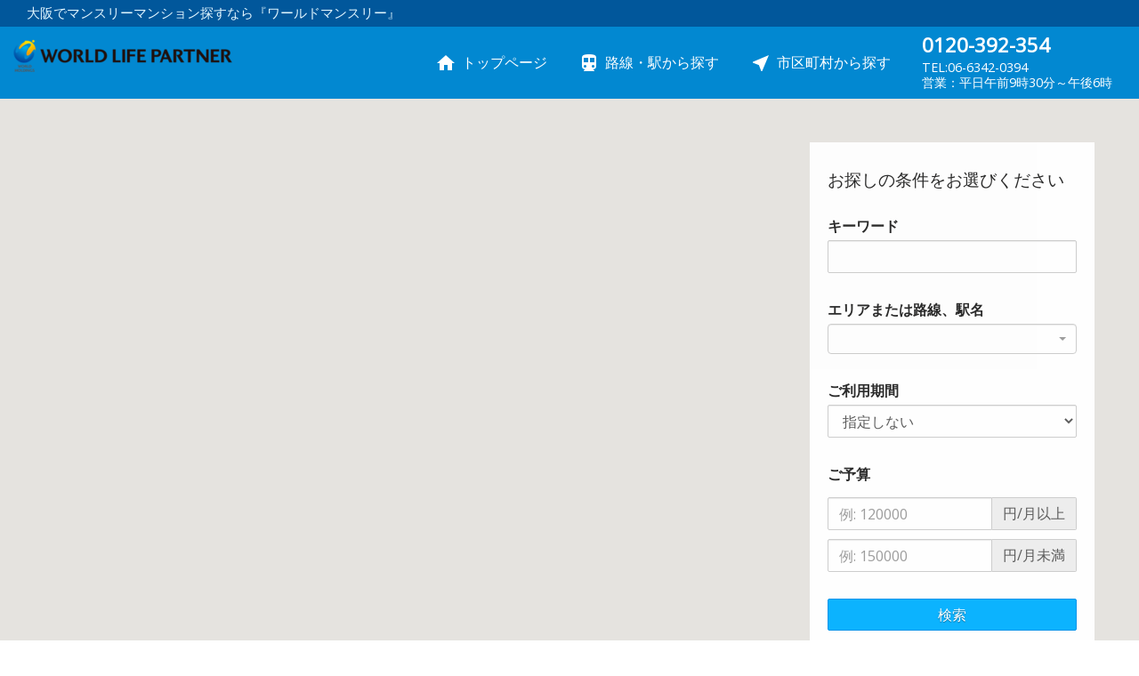

--- FILE ---
content_type: text/html
request_url: https://mikuni-weekly-osaka.com/index.html
body_size: 14485
content:
<!DOCTYPE html><html ng-app="hp" ng-strict-di=""><head><meta charset="UTF-8" /><meta content="width=device-width, initial-scale=1.0" name="viewport" /><title>大阪でマンスリーマンションを探すなら＜ミクニマンスリー＞ - ミクニマンスリーマンション・家具家電付短期賃貸物件</title><meta content="大阪でマンスリーマンションのことなら当社にお任せ！お客様に最適な物件がきっと見つかります。仲介手数料、敷金、礼金は一切かかりません。様々なキャンペーンも実施しておりますので、お気軽にお問い合わせください。" name="description" /><link href="https://fonts.googleapis.com/icon?family=Material+Icons" rel="stylesheet" /><link href="https://cdnjs.cloudflare.com/ajax/libs/font-awesome/4.5.0/css/font-awesome.min.css" rel="stylesheet" /><link href="https://cdnjs.cloudflare.com/ajax/libs/select2/4.0.3/css/select2.min.css" rel="stylesheet" /><link href="https://cdnjs.cloudflare.com/ajax/libs/select2-bootstrap-theme/0.1.0-beta.6/select2-bootstrap.min.css" rel="stylesheet" /><link href="https://cdnjs.cloudflare.com/ajax/libs/bootstrap-datepicker/1.5.0/css/bootstrap-datepicker3.min.css" rel="stylesheet" /><link rel="stylesheet" media="screen" href="/assets/bootstrap-c8999c2a5dbb584e987e49cd735cba6473bfcd5250b63b707c84159bbeba5137.css" /><link rel="stylesheet" media="screen" href="/assets/site-e3f71b5860f7ba18b809741c897f0824dee68cf5711239f2ad1bab3762e4c8a1.css" /><script>
(function(i,s,o,g,r,a,m){i['GoogleAnalyticsObject']=r;i[r]=i[r]||function(){
      (i[r].q=i[r].q||[]).push(arguments)},i[r].l=1*new Date();a=s.createElement(o),
    m=s.getElementsByTagName(o)[0];a.async=1;a.src=g;m.parentNode.insertBefore(a,m)
})(window,document,'script','//www.google-analytics.com/analytics.js','ga');
ga('create', 'UA-153079250-1', 'auto');
ga('send', 'pageview');
</script>
<style>
  .monthly-stage__list a h5 {
    color: #03a9f4;
  }
  .monthly-stage__list a:hover h5 {
    color: #01579b;
  }
  a,
  .pagination > li > a,
  .pagination > li > span {
    color: #03a9f4;
  }
  a:hover,
  .short-pr,
  .pagination > li > a:hover {
    color: #01579b;
  }
  .pagination > .active > a,
  .pagination > .active > a:hover,
  .pagination > .active > a:focus,
  .pagination > .active > span,
  .pagination > .active > span:hover,
  .pagination > .active > span:focus {
    background-color: #03a9f4;
    border-color: #03a9f4;
  }
  .label.label-primary {
    background-color: #0288d1;
  }
  .label.label-warning {
    background-color: #0091ea;
  }
  .check-label {
    color: #0091ea;
  }
  .header__lead {
    background-color: #01579b;
    color: #e1f5fe;
  }
  .alert-info {
    background-color: #e1f5fe;
    border-color: #b3e5fc;
    color: #03a9f4;
  }
  #header, #footer {
    background-color: #0288d1;
    border-color: #0288d1;
    color: #fff;
  }
  .footer-man3s-link {
    background-color: #29b6f6;
  }
  .sidr {
    background-color: #01579b;
    box-shadow: none;
  }
  .sidr > ul > li {
    border-color: #0288d1;
  }
  .sidr > ul > li:hover > a  {
    background-color: #29b6f6;
  }
  #header .navbar-nav > li > a:hover {
    background-color: #29b6f6;
  }
  #header .navbar-nav > li > a.btn-header {
    background-color: #40c4ff;
    border-color: #0091ea;
  }
  #header .navbar-nav > li > a.btn-header:hover  {
    background-color: #00b0ff;
  }
  #open-sidr {
    background-color: #0091ea;
  }
  #open-sidr:hover {
    background-color: #00b0ff;
  }
  #footer-nav, .inquiry-button {
    background-color: #e1f5fe;
  }
  a.content-link:hover {
    background-color: #e1f5fe;
  }
  .btn.btn-primary {
    background-color: #00b0ff;
    border-color: #0091ea;
    color: #fff;
    text-shadow: 0 1px 1px rgba(0, 0, 0, 0.4);
  }
  .btn.btn-warning {
    background-color: #0288d1;
    border-color: #01579b;
    color: #fff;
    text-shadow: 0 1px 1px rgba(0, 0, 0, 0.4);
  }
  .top-main-title {
    background-color: #29b6f6;
    color: #fff;
  }
  .room__price {
    background-color: #40c4ff;
  }
  .content-link__title {
    color: #01579b;
  }
  .content-link__icon {
    background-color: #4fc3f7;
    /*background-color: #40c4ff;*/
  }
</style></head><body><h1 class="header__lead hidden-xs">大阪でマンスリーマンション探すなら『ワールドマンスリー』</h1><nav class="navbar navbar-inverse navbar-fixed-top" id="header"><a class="navbar-text" id="open-sidr"><i class="material-icons">menu</i><div class="open-sidr__text">menu</div></a><div class="container-fluid"><div class="navbar-header"><a class="navbar-brand hidden-xs" href="/"><img alt="ミクニマンスリーマンション・家具家電付短期賃貸物件" src="/system/images/364_logo.png?1723775230" /></a><a class="navbar-brand visible-xs-block" href="/"><img alt="ミクニマンスリーマンション・家具家電付短期賃貸物件" src="/system/images/363_logo.png?1723775218" /></a></div><a class="mb-header-tel visible-xs-block visible-sm-block" href="tel:0120-392-354"><div class="mb-header-tel__main">0120-392-354</div><div class="mb-header-tel__sub">TEL:06-6342-0394<br>
営業：平日午前9時30分～午後6時</div></a><div class="pull-right hidden-xs hidden-sm"><ul class="nav navbar-nav"><li><a href="/"><i class="material-icons">home</i><span class="header-link-name">トップページ</span></a></li><li><a href="/railways.html"><i class="material-icons">directions_transit</i><span class="header-link-name">路線・駅から探す</span></a></li><li><a href="/cities.html"><i class="material-icons">near_me</i><span class="header-link-name">市区町村から探す</span></a></li><li><a class="header-tel" href="tel:0120-392-354"><div class="header-tel__main">0120-392-354</div><div class="header-tel__sub">TEL:06-6342-0394<br>
営業：平日午前9時30分～午後6時</div></a></li></ul></div></div></nav><div class="visible-xs-block inquiry-button" ng-cloak="" ng-controller="InquiryButtonController as c" ng-show="!c.disabled"><a class="btn btn-primary" ng-class="{disabled: c.disabled}" ng-href="{{ c.inquiryChecked }}"><i class="fa fa-check-square-o"></i>チェックした物件をお問合せ<span class="inquiry-button__count" ng-cloak="" ng-show="! c.disabled">({{ c.length }}件)</span></a></div><div class="hidden-xs inquiry-button" ng-cloak="" ng-controller="InquiryButtonController as c" ng-show="!c.disabled"><a class="btn btn-primary" ng-class="{disabled: c.disabled}" ng-href="{{ c.inquiryChecked }}"><i class="fa fa-check-square-o"></i>チェックした物件をまとめてお問い合わせ<span class="inquiry-button__count" ng-cloak="" ng-show="! c.disabled">({{ c.length }}件)</span></a></div><div class="top-main"><div class="map" data-icon="/icon-bukken-light-blue.png" data-lat="34.69881872211882" data-lng="135.4994185179687" data-with-rooms="true" data-zoom="14" ng-controller="MapController"></div><div class="top-search-box"><div class="criteria" ng-controller="CriteriaController as c"><form action="/search.html" method="get"><h4>お探しの条件をお選びください</h4><div class="form-group"><label class="control-label">キーワード</label><input class="form-control" name="q" ng-model="c.q" /></div><div class="form-group"><label class="control-label">エリアまたは路線、駅名</label><select class="form-control select-location" placeholder="例: 品川駅、難波、横浜"></select></div><ul class="list-group" ng-cloak=""><li class="list-group-item" ng-repeat="loc in c.locations"><input name="{{ loc.key }}" ng-value="{{ loc.value }}" type="hidden" /><div class="pull-right"><a class="btn btn-xs btn-danger" ng-click="c.remove(loc)"><i class="fa fa-minus-square"></i></a></div><span>{{ loc.parent_name }} {{ loc.name }}</span></li></ul><div class="form-group"><label class="control-label">ご利用期間</label><select class="form-control" name="price_type" ng-change="c.updateUnit()" ng-model="c.priceType"><option value="30"> 指定しない</option><option value="7">  1ヶ月未満</option><option value="30"> 3ヶ月未満</option><option value="90"> 7ヶ月未満</option><option value="210">それ以上</option></select></div><div class="form-group badget"><label class="control-label">ご予算</label><div class="input-group"><input class="form-control" name="price_from" ng-model="c.priceFrom" placeholder="例: 120000" type="number" /><span class="input-group-addon">円/<span ng-bind="c.unit">月</span>以上</span></div><div class="input-group"><input class="form-control" name="price_to" ng-model="c.priceTo" placeholder="例: 150000" type="number" /><span class="input-group-addon">円/<span ng-bind="c.unit">月</span>未満</span></div></div><button class="btn btn-block btn-primary search-btn" type="submit">検索</button></form></div></div><h2 class="top-main-title">大阪のマンスリーマンションを探すなら「ミクニ・マンスリー」</h2></div><div class="container-fluid content"><h2 id="c1">おススメ物件多数！！ミクニマンスリー</h2><div class="row"><div class="col-sm-4"><a class="content-link" href="/new-info.html"><div class="content-link__icon"><div class="material-icons">error</div></div><h4 class="content-link__title">初めての方へ！</h4><p class="content-link__lead">ミクニ・マンスリー初めての方へ！</p></a></div><div class="col-sm-4"><a class="content-link" href="/stream.html"><div class="content-link__icon"><div class="material-icons">insert_emoticon</div></div><h4 class="content-link__title">ワールドマンスリーの流れ</h4><p class="content-link__lead">ご利用の流れ</p></a></div><div class="col-sm-4"><a class="content-link" href="/question.html"><div class="content-link__icon"><div class="material-icons">help_outline</div></div><h4 class="content-link__title">ワールドマンスリーよくあるご質問</h4><p class="content-link__lead">よくある質問</p></a></div></div><div class="pull-right"><a class="go-top"><div class="material-icons">arrow_upward</div>ページトップへ</a></div><br class="clearfix" /><h2 id="c2">ミクニ・マンスリー　おススメ物件！</h2><div class="row" data-params="{&quot;id&quot;:[23162,25894,25918,25308,22899,24019,21579,25361,25587,21841,23011,24896,26602,23340,26497,22544,26396,22235]}" ng-controller="RoomsController as c"><div class="col-sm-6 col-md-4 col-lg-3" ng-cloak="" ng-repeat="r in c.rooms"><a ng-href="{{ &#39;/rooms/&#39; + r.id + &#39;.html&#39; }}"><div class="room"><div class="room__image-container"><img class="room__image" ng-src="{{r.image}}" /></div><div class="room__info"><div class="room__price" ng-show="{{ c.hasPrice(r) }}">{{ c.mainPrice(r) }}</div><div class="room__name">{{ r.name }}</div><div class="room__desc"><span class="room__area">{{ r.city }}</span><span class="room__station">{{ r.station }}駅</span><span class="room__transport">{{ c.transport(r) }}</span></div></div></div></a></div></div><div class="pull-right"><a class="go-top"><div class="material-icons">arrow_upward</div>ページトップへ</a></div><br class="clearfix" /></div><div id="footer-nav"><div class="container-fluid"><div class="row"><div class="col-sm-6 footer-nav__col"><h4>ワールドマンスリー</h4><p>株式会社ワールドライフパートナー
<br />大阪府大阪市北区梅田1-1-3　大阪駅前第3ビル5F
<br />TEL：0120-392-354/06-6342-0394
<br />FAX：06-6342-0393
<br />monthly@mknw.co.jp</p></div><div class="col-sm-6 footer-nav__col"><h4>サイトマップ</h4><div class="row"><div class="col-xs-6 col-lg-4"><a class="footer-link" href="https://wlfp.co.jp/"><i class="material-icons">store_mall_directory</i><span class="footer-link-text">株式会社ワールドライフパートナー</span></a></div><div class="col-xs-6 col-lg-4"><a class="footer-link" href="/wlp-company.html"><i class="material-icons">store_mall_directory</i><span class="footer-link-text">会社概要</span></a></div><div class="col-xs-6 col-lg-4"><a class="footer-link" href="/privacy.html"><i class="material-icons">person</i><span class="footer-link-text">個人情報保護方針</span></a></div></div></div></div></div></div><div class="footer-man3s-link"><div class="container-fluid"><a href="https://man3s.jp" target="_blank">ウィークリーマンション・マンスリーマンションを探すなら MAN3'S</a></div></div><footer id="footer"><div class="container-fluid"><div class="navbar-text">Copyright©2011 MIKUNI co.,ltd. All Rights Reserved.</div></div></footer><div class="sidr" id="sidr"><ul><li class="text-right"><a id="close-sidr">閉じる<i class="material-icons">close</i></a></li><li><a href="/"><i class="material-icons">home</i>トップページ</a></li><li><a href="/railways.html"><i class="material-icons">directions_transit</i>路線・駅から探す</a></li><li><a href="/cities.html"><i class="material-icons">near_me</i>市区町村から探す</a></li></ul></div><!--[if IE 9]><script src="https://cdnjs.cloudflare.com/ajax/libs/xdomain/0.7.5/xdomain.min.js"></script><script>xdomain.slaves({'https://hp.man3s.jp': '/proxy.html'})</script><![endif]--><script src="https://cdnjs.cloudflare.com/ajax/libs/moment.js/2.14.1/moment.min.js"></script><script src="https://cdnjs.cloudflare.com/ajax/libs/moment.js/2.14.1/locale/ja.js"></script><script src="https://cdnjs.cloudflare.com/ajax/libs/numbro/1.8.1/numbro.min.js"></script><script src="https://cdnjs.cloudflare.com/ajax/libs/rxjs/4.1.0/rx.lite.min.js"></script><script src="https://cdnjs.cloudflare.com/ajax/libs/jquery/2.2.4/jquery.min.js"></script><script src="https://cdnjs.cloudflare.com/ajax/libs/twitter-bootstrap/3.3.6/js/bootstrap.min.js"></script><script src="https://cdnjs.cloudflare.com/ajax/libs/bootstrap-datepicker/1.6.1/js/bootstrap-datepicker.min.js"></script><script src="https://cdnjs.cloudflare.com/ajax/libs/bootstrap-datepicker/1.6.1/locales/bootstrap-datepicker.ja.min.js"></script><script src="https://cdnjs.cloudflare.com/ajax/libs/select2/4.0.3/js/select2.full.min.js"></script><script src="https://cdnjs.cloudflare.com/ajax/libs/select2/4.0.3/js/i18n/ja.js"></script><script src="https://cdn.ravenjs.com/1.3.0/jquery,native/raven.min.js"></script><script src="https://cdnjs.cloudflare.com/ajax/libs/angular.js/1.5.8/angular.min.js"></script><script src="https://cdnjs.cloudflare.com/ajax/libs/angular.js/1.5.8/i18n/angular-locale_ja-jp.js"></script><script src="/assets/site-0cd87e9b7cdf0c8668e90517981beb7a1a23f11bc8c88d48d2594e50aa98588c.js"></script><script src="/user-javascripts/app.js"></script></body></html>

--- FILE ---
content_type: application/javascript
request_url: https://mikuni-weekly-osaka.com/assets/site-0cd87e9b7cdf0c8668e90517981beb7a1a23f11bc8c88d48d2594e50aa98588c.js
body_size: 9255
content:
/*!
 * modernizr v3.2.0
 * Build http://modernizr.com/download?-touchevents-dontmin
 *
 * Copyright (c)
 *  Faruk Ates
 *  Paul Irish
 *  Alex Sexton
 *  Ryan Seddon
 *  Patrick Kettner
 *  Stu Cox
 *  Richard Herrera

 * MIT License
 */
function initGmap(){window.gmapInitialized=!0}!function(e,t,n){function o(e,t){return typeof e===t}function i(){var e,t,n,i,a,r,s;for(var l in d)if(d.hasOwnProperty(l)){if(e=[],t=d[l],t.name&&(e.push(t.name.toLowerCase()),t.options&&t.options.aliases&&t.options.aliases.length))for(n=0;n<t.options.aliases.length;n++)e.push(t.options.aliases[n].toLowerCase());for(i=o(t.fn,"function")?t.fn():t.fn,a=0;a<e.length;a++)r=e[a],s=r.split("."),1===s.length?c[s[0]]=i:(!c[s[0]]||c[s[0]]instanceof Boolean||(c[s[0]]=new Boolean(c[s[0]])),c[s[0]][s[1]]=i),u.push((i?"":"no-")+s.join("-"))}}function a(){return"function"!=typeof t.createElement?t.createElement(arguments[0]):h?t.createElementNS.call(t,"http://www.w3.org/2000/svg",arguments[0]):t.createElement.apply(t,arguments)}function r(){var e=t.body;return e||(e=a(h?"svg":"body"),e.fake=!0),e}function s(e,n,o,i){var s,d,l,c,u="modernizr",f=a("div"),h=r();if(parseInt(o,10))for(;o--;)l=a("div"),l.id=i?i[o]:u+(o+1),f.appendChild(l);return s=a("style"),s.type="text/css",s.id="s"+u,(h.fake?h:f).appendChild(s),h.appendChild(f),s.styleSheet?s.styleSheet.cssText=e:s.appendChild(t.createTextNode(e)),f.id=u,h.fake&&(h.style.background="",h.style.overflow="hidden",c=p.style.overflow,p.style.overflow="hidden",p.appendChild(h)),d=n(f,e),h.fake?(h.parentNode.removeChild(h),p.style.overflow=c,p.offsetHeight):f.parentNode.removeChild(f),!!d}var d=[],l={_version:"3.2.0",_config:{classPrefix:"",enableClasses:!0,enableJSClass:!0,usePrefixes:!0},_q:[],on:function(e,t){var n=this;setTimeout(function(){t(n[e])},0)},addTest:function(e,t,n){d.push({name:e,fn:t,options:n})},addAsyncTest:function(e){d.push({name:null,fn:e})}},c=function(){};c.prototype=l,c=new c;var u=[],f=l._config.usePrefixes?" -webkit- -moz- -o- -ms- ".split(" "):[];l._prefixes=f;var p=t.documentElement,h="svg"===p.nodeName.toLowerCase(),m=l.testStyles=s;/*!
{
  "name": "Touch Events",
  "property": "touchevents",
  "caniuse" : "touch",
  "tags": ["media", "attribute"],
  "notes": [{
    "name": "Touch Events spec",
    "href": "http://www.w3.org/TR/2013/WD-touch-events-20130124/"
  }],
  "warnings": [
    "Indicates if the browser supports the Touch Events spec, and does not necessarily reflect a touchscreen device"
  ],
  "knownBugs": [
    "False-positive on some configurations of Nokia N900",
    "False-positive on some BlackBerry 6.0 builds – https://github.com/Modernizr/Modernizr/issues/372#issuecomment-3112695"
  ]
}
!*/
c.addTest("touchevents",function(){var n;if("ontouchstart"in e||e.DocumentTouch&&t instanceof DocumentTouch)n=!0;else{var o=["@media (",f.join("touch-enabled),("),"heartz",")","{#modernizr{top:9px;position:absolute}}"].join("");m(o,function(e){n=9===e.offsetTop})}return n}),i(),delete l.addTest,delete l.addAsyncTest;for(var g=0;g<c._q.length;g++)c._q[g]();e.Modernizr=c}(window,document),/*! Sidr - v1.2.1 - 2013-11-06
 * https://github.com/artberri/sidr
 * Copyright (c) 2013 Alberto Varela; Licensed MIT */
function(e){var t=!1,n=!1,o={isUrl:function(e){var t=RegExp("^(https?:\\/\\/)?((([a-z\\d]([a-z\\d-]*[a-z\\d])*)\\.)+[a-z]{2,}|((\\d{1,3}\\.){3}\\d{1,3}))(\\:\\d+)?(\\/[-a-z\\d%_.~+]*)*(\\?[;&a-z\\d%_.~+=-]*)?(\\#[-a-z\\d_]*)?$","i");return t.test(e)?!0:!1},loadContent:function(e,t){e.html(t)},addPrefix:function(e){var t=e.attr("id"),n=e.attr("class");"string"==typeof t&&""!==t&&e.attr("id",t.replace(/([A-Za-z0-9_.\-]+)/g,"sidr-id-$1")),"string"==typeof n&&""!==n&&"sidr-inner"!==n&&e.attr("class",n.replace(/([A-Za-z0-9_.\-]+)/g,"sidr-class-$1")),e.removeAttr("style")},execute:function(o,a,r){"function"==typeof a?(r=a,a="sidr"):a||(a="sidr");var s,d,l,c=e("#"+a),u=e(c.data("body")),f=e("html"),p=c.outerWidth(!0),h=c.data("speed"),m=c.data("side"),g=c.data("displace"),v=c.data("onOpen"),y=c.data("onClose"),w="sidr"===a?"sidr-open":"sidr-open "+a+"-open";if("open"===o||"toggle"===o&&!c.is(":visible")){if(c.is(":visible")||t)return;if(n!==!1)return void i.close(n,function(){i.open(a)});t=!0,"left"===m?(s={left:p+"px"},d={left:"0px"}):(s={right:p+"px"},d={right:"0px"}),u.is("body")&&(l=f.scrollTop(),f.css("overflow-x","hidden").scrollTop(l)),g?u.addClass("sidr-animating").css({width:u.width(),position:"absolute"}).animate(s,h,function(){e(this).addClass(w)}):setTimeout(function(){e(this).addClass(w)},h),c.css("display","block").animate(d,h,function(){t=!1,n=a,"function"==typeof r&&r(a),u.removeClass("sidr-animating")}),v()}else{if(!c.is(":visible")||t)return;t=!0,"left"===m?(s={left:0},d={left:"-"+p+"px"}):(s={right:0},d={right:"-"+p+"px"}),u.is("body")&&(l=f.scrollTop(),f.removeAttr("style").scrollTop(l)),u.addClass("sidr-animating").animate(s,h).removeClass(w),c.animate(d,h,function(){c.removeAttr("style").hide(),u.removeAttr("style"),e("html").removeAttr("style"),t=!1,n=!1,"function"==typeof r&&r(a),u.removeClass("sidr-animating")}),y()}}},i={open:function(e,t){o.execute("open",e,t)},close:function(e,t){o.execute("close",e,t)},toggle:function(e,t){o.execute("toggle",e,t)},toogle:function(e,t){o.execute("toggle",e,t)}};e.sidr=function(t){return i[t]?i[t].apply(this,Array.prototype.slice.call(arguments,1)):"function"!=typeof t&&"string"!=typeof t&&t?void e.error("Method "+t+" does not exist on jQuery.sidr"):i.toggle.apply(this,arguments)},e.fn.sidr=function(t){var n=e.extend({name:"sidr",speed:200,side:"left",source:null,renaming:!0,body:"body",displace:!0,onOpen:function(){},onClose:function(){}},t),a=n.name,r=e("#"+a);if(0===r.length&&(r=e("<div />").attr("id",a).appendTo(e("body"))),r.addClass("sidr").addClass(n.side).data({speed:n.speed,side:n.side,body:n.body,displace:n.displace,onOpen:n.onOpen,onClose:n.onClose}),"function"==typeof n.source){var s=n.source(a);o.loadContent(r,s)}else if("string"==typeof n.source&&o.isUrl(n.source))e.get(n.source,function(e){o.loadContent(r,e)});else if("string"==typeof n.source){var d="",l=n.source.split(",");if(e.each(l,function(t,n){d+='<div class="sidr-inner">'+e(n).html()+"</div>"}),n.renaming){var c=e("<div />").html(d);c.find("*").each(function(t,n){var i=e(n);o.addPrefix(i)}),d=c.html()}o.loadContent(r,d)}else null!==n.source&&e.error("Invalid Sidr Source");return this.each(function(){var t=e(this),n=t.data("sidr");n||(t.data("sidr",a),"ontouchstart"in document.documentElement?(t.bind("touchstart",function(e){e.originalEvent.touches[0],this.touched=e.timeStamp}),t.bind("touchend",function(e){var t=Math.abs(e.timeStamp-this.touched);200>t&&(e.preventDefault(),i.toggle(a))})):t.click(function(e){e.preventDefault(),i.toggle(a)}))})}}(jQuery),function(e){e.fn.rwdImageMaps=function(){var t=this,n=function(){t.each(function(){if("undefined"!=typeof e(this).attr("usemap")){var t=this,n=e(t);e("<img />").load(function(){var t="width",o="height",i=n.attr(t),a=n.attr(o);if(!i||!a){var r=new Image;r.src=n.attr("src"),i||(i=r.width),a||(a=r.height)}var s=n.width()/100,d=n.height()/100,l=n.attr("usemap").replace("#",""),c="coords";e('map[name="'+l+'"]').find("area").each(function(){var t=e(this);t.data(c)||t.data(c,t.attr(c));for(var n=t.data(c).split(","),o=new Array(n.length),r=0;r<o.length;++r)r%2===0?o[r]=parseInt(n[r]/i*100*s):o[r]=parseInt(n[r]/a*100*d);t.attr(c,o.toString())})}).attr("src",n.attr("src"))}})};return e(window).resize(n).trigger("resize"),this}}(jQuery),development=!1,env="production",apiRoot="https://hp.man3s.jp/api/v1/users",Raven.config("https://fd1fe5494576429c8e6fd55b30312731@app.getsentry.com/42893",{maxMessageLength:1e4}).install(),window.gmapInitialized=!1,function(){var e=document.createElement("script");e.type="text/javascript",e.defer=!0,e.src="https://maps.googleapis.com/maps/api/js?callback=initGmap&key=AIzaSyD4dVEjtX_QPh6v8lNsDljektx-hn-Fr_Y",document.getElementsByTagName("body")[0].appendChild(e)}(),function(){$("#map area").hover(function(){return $("#image-map").attr("src",$(this).data("src"))},function(){return $("#image-map").attr("src","/images/monthly_stage/map_main.png")}),$(function(){return $("img[usemap]").rwdImageMaps()})}.call(this),function(){$(function(){return $("a[href]").each(function(e,t){var n;return n=$(t),n.attr("target")?void 0:/^https?:/.test(n.attr("href"))?n.attr("target","_blank"):void 0})})}.call(this),function(){/\/preview\//.test(location.pathname)&&$(document).on("click","a,button",function(e){return function(e){return e.preventDefault()}}(this))}.call(this),function(){var e,t,n,o,i,a,r;i=100,t=$("html,body"),n=$(window),e=$(document),e.on("click","a[href^='#']",function(e){var n,o,a;return e.preventDefault(),o=$(e.target).attr("href"),n=$(o),0!==n.length?(a=n.offset().top,t.animate({scrollTop:a-i},"slow")):void 0}),e.on("click","a.go-top",function(e){return e.preventDefault(),t.animate({scrollTop:0},"slow")}),r=void 0,a=function(e){return clearTimeout(r),r=setTimeout(o,100)},o=function(){var e;return e=n.scrollTop()>30,$("body").toggleClass("scrolled",e)},n.on("scroll",a)}.call(this),function(){var e;$("#open-sidr").sidr({side:"right",name:"sidr"}),e=$(document),e.on("click","#open-sidr",function(e){return e.preventDefault(),$.sidr("open","sidr")}),e.on("click","#close-sidr",function(e){return e.preventDefault(),$.sidr("close","sidr")})}.call(this);

--- FILE ---
content_type: text/plain
request_url: https://www.google-analytics.com/j/collect?v=1&_v=j102&a=1595049109&t=pageview&_s=1&dl=https%3A%2F%2Fmikuni-weekly-osaka.com%2Findex.html&ul=en-us%40posix&dt=%E5%A4%A7%E9%98%AA%E3%81%A7%E3%83%9E%E3%83%B3%E3%82%B9%E3%83%AA%E3%83%BC%E3%83%9E%E3%83%B3%E3%82%B7%E3%83%A7%E3%83%B3%E3%82%92%E6%8E%A2%E3%81%99%E3%81%AA%E3%82%89%EF%BC%9C%E3%83%9F%E3%82%AF%E3%83%8B%E3%83%9E%E3%83%B3%E3%82%B9%E3%83%AA%E3%83%BC%EF%BC%9E%20-%20%E3%83%9F%E3%82%AF%E3%83%8B%E3%83%9E%E3%83%B3%E3%82%B9%E3%83%AA%E3%83%BC%E3%83%9E%E3%83%B3%E3%82%B7%E3%83%A7%E3%83%B3%E3%83%BB%E5%AE%B6%E5%85%B7%E5%AE%B6%E9%9B%BB%E4%BB%98%E7%9F%AD%E6%9C%9F%E8%B3%83%E8%B2%B8%E7%89%A9%E4%BB%B6&sr=1280x720&vp=1280x720&_u=IEBAAEABAAAAACAAI~&jid=453694675&gjid=906278884&cid=813472130.1769002829&tid=UA-153079250-1&_gid=633598902.1769002829&_r=1&_slc=1&z=1087378802
body_size: -452
content:
2,cG-BPVJF54DKF